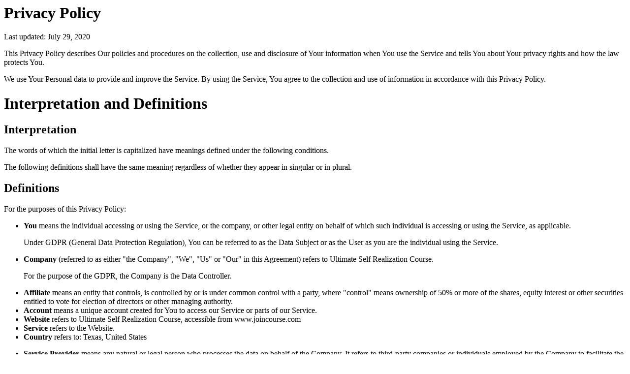

--- FILE ---
content_type: text/html
request_url: https://joincourse.com/privacy-policy.html
body_size: 10462
content:
<h1>Privacy Policy</h1>

<p>Last updated: July 29, 2020</p>

<p>This Privacy Policy describes Our policies and procedures on the collection, use and disclosure of Your information when You use the Service and tells You about Your privacy rights and how the law protects You.</p>

<p>We use Your Personal data to provide and improve the Service. By using the Service, You agree to the collection and use of information in accordance with this Privacy Policy.</p>

<h1>Interpretation and Definitions</h1>
<h2>Interpretation</h2>
<p>The words of which the initial letter is capitalized have meanings defined under the following conditions.</p>
<p>The following definitions shall have the same meaning regardless of whether they appear in singular or in plural.</p>

<h2>Definitions</h2>
<p>For the purposes of this Privacy Policy:</p>
<ul>
    <li>
        <p><strong>You</strong> means the individual accessing or using the Service, or the company, or other legal entity on behalf of which such individual is accessing or using the Service, as applicable.</p>
        <p>Under GDPR (General Data Protection Regulation), You can be referred to as the Data Subject or as the User as you are the individual using the Service.</p>    </li>
    <li>
        <p><strong>Company</strong> (referred to as either "the Company", "We", "Us" or "Our" in this Agreement) refers to Ultimate Self Realization Course.</p>
        <p>For the purpose of the GDPR, the Company is the Data Controller.</p>    </li>
        <li><strong>Affiliate</strong> means an entity that controls, is controlled by or is under common control with a party, where "control" means ownership of 50% or more of the shares, equity interest or other securities entitled to vote for election of directors or other managing authority.</li>
    <li><strong>Account</strong> means a unique account created for You to access our Service or parts of our Service.</li>
    <li><strong>Website</strong> refers to Ultimate Self Realization Course, accessible from www.joincourse.com</li>        <li><strong>Service</strong> refers to the Website.</li>
        <li><strong>Country</strong> refers to: Texas, United States</li>
    <li>
        <p><strong>Service Provider</strong> means any natural or legal person who processes the data on behalf of the Company. It refers to third-party companies or individuals employed by the Company to facilitate the Service, to provide the Service on behalf of the Company, to perform services related to the Service or to assist the Company in analyzing how the Service is used.</p>
        <p>For the purpose of the GDPR, Service Providers are considered Data Processors.</p>    </li>
    <li><strong>Third-party Social Media Service</strong> refers to any website or any social network website through which a User can log in or create an account to use the Service.</li>
    <li><strong>Facebook Fan Page</strong> is a public profile named Sankarshan Das specifically created by the Company on the Facebook social network, accessible from https://www.facebook.com/Ultimate.Self.Realization/</li>    <li>
        <p><strong>Personal Data</strong> is any information that relates to an identified or identifiable individual.</p>
        <p>For the purposes for GDPR, Personal Data means any information relating to You such as a name, an identification number, location data, online identifier or to one or more factors specific to the physical, physiological, genetic, mental, economic, cultural or social identity.</p>        <p>For the purposes of the CCPA, Personal Data means any information that identifies, relates to, describes or is capable of being associated with, or could reasonably be linked, directly or indirectly, with You.</p>    </li>
    <li><strong>Cookies</strong> are small files that are placed on Your computer, mobile device or any other device by a website, containing the details of Your browsing history on that website among its many uses.</li>    <li><strong>Device</strong> means any device that can access the Service such as a computer, a cellphone or a digital tablet.</li>
    <li><strong>Usage Data</strong> refers to data collected automatically, either generated by the use of the Service or from the Service infrastructure itself (for example, the duration of a page visit).</li>
    <li><strong>Data Controller</strong>, for the purposes of the GDPR (General Data Protection Regulation), refers to the Company as the legal person which alone or jointly with others determines the purposes and means of the processing of Personal Data.</li>    <li><strong>Do Not Track</strong> (DNT) is a concept that has been promoted by US regulatory authorities, in particular the U.S. Federal Trade Commission (FTC), for the Internet industry to develop and implement a mechanism for allowing internet users to control the tracking of their online activities across websites.</li>        <li><strong>Business</strong>, for the purpose of the CCPA (California Consumer Privacy Act), refers to the Company as the legal entity that collects Consumers' personal information and determines the purposes and means of the processing of Consumers' personal information, or on behalf of which such information is collected and that alone, or jointly with others, determines the purposes and means of the processing of consumers' personal information, that does business in the State of California.</li>
    <li><strong>Consumer</strong>, for the purpose of the CCPA (California Consumer Privacy Act), means a natural person who is a California resident. A resident, as defined in the law, includes (1) every individual who is in the USA for other than a temporary or transitory purpose, and (2) every individual who is domiciled in the USA who is outside the USA for a temporary or transitory purpose.</li>
    <li><strong>Sale</strong>, for the purpose of the CCPA (California Consumer Privacy Act), means selling, renting, releasing, disclosing, disseminating, making available, transferring, or otherwise communicating orally, in writing, or by electronic or other means, a Consumer's Personal information to another business or a third party for monetary or other valuable consideration.</li>
    </ul>

<h1>Collecting and Using Your Personal Data</h1>
<h2>Types of Data Collected</h2>

<h3>Personal Data</h3>
<p>While using Our Service, We may ask You to provide Us with certain personally identifiable information that can be used to contact or identify You. Personally identifiable information may include, but is not limited to:</p>
<ul>
    <li>Email address</li>    <li>First name and last name</li>            <li>Bank account information in order to pay for products and/or services within the Service</li>    <li>Usage Data</li>
</ul>

<p>When You pay for a product and/or a service via bank transfer, We may ask You to provide information to facilitate this transaction and to verify Your identity. Such information may include, without limitation:</p>
<ul>
    <li>Date of birth</li>
    <li>Passport or National ID card</li>
    <li>Bank card statement</li>
    <li>Other information linking You to an address</li>
</ul>

<h3>Usage Data</h3>
<p>Usage Data is collected automatically when using the Service.</p>
<p>Usage Data may include information such as Your Device's Internet Protocol address (e.g. IP address), browser type, browser version, the pages of our Service that You visit, the time and date of Your visit, the time spent on those pages, unique device identifiers and other diagnostic data.</p>
<p>When You access the Service by or through a mobile device, We may collect certain information automatically, including, but not limited to, the type of mobile device You use, Your mobile device unique ID, the IP address of Your mobile device, Your mobile operating system, the type of mobile Internet browser You use, unique device identifiers and other diagnostic data.</p>
<p>We may also collect information that Your browser sends whenever You visit our Service or when You access the Service by or through a mobile device.</p>



<h3>Tracking Technologies and Cookies</h3>
<p>We use Cookies and similar tracking technologies to track the activity on Our Service and store certain information. Tracking technologies used are beacons, tags, and scripts to collect and track information and to improve and analyze Our Service.</p>
<p>You can instruct Your browser to refuse all Cookies or to indicate when a Cookie is being sent. However, if You do not accept Cookies, You may not be able to use some parts of our Service.</p>
<p>Cookies can be "Persistent" or "Session" Cookies. Persistent Cookies remain on your personal computer or mobile device when You go offline, while Session Cookies are deleted as soon as You close your web browser. Learn more about cookies here: <a href="https://www.freeprivacypolicy.com/blog/cookies/">Cookies: What Do They Do?</a></p>
<p>We use both session and persistent Cookies for the purposes set out below:</p>
<ul>
    <li>
        <p><strong>Necessary / Essential Cookies</strong>
        <p>Type: Session Cookies</p>
        <p>Administered by: Us</p>
        <p>Purpose: These Cookies are essential to provide You with services available through the Website and to enable You to use some of its features. They help to authenticate users and prevent fraudulent use of user accounts. Without these Cookies, the services that You have asked for cannot be provided, and We only use these Cookies to provide You with those services.</p>
    </li>
      <li>
          <p><strong>Cookies Policy / Notice Acceptance Cookies</strong></p>
          <p>Type: Persistent Cookies</p>
          <p>Administered by: Us</p>
          <p>Purpose: These Cookies identify if users have accepted the use of cookies on the Website.</p>
      </li>
    <li>
        <p><strong>Functionality Cookies</strong></p>
        <p>Type: Persistent Cookies</p>
        <p>Administered by: Us</p>
        <p>Purpose: These Cookies allow us to remember choices You make when You use the Website, such as remembering your login details or language preference. The purpose of these Cookies is to provide You with a more personal experience and to avoid You having to re-enter your preferences every time You use the Website.</p>
    </li>
        <li>
          <p><strong>Tracking and Performance Cookies</strong></p>
          <p>Type: Persistent Cookies</p>
          <p>Administered by: Third-Parties</p>
          <p>Purpose: These Cookies are used to track information about traffic to the Website and how users use the Website. The information gathered via these Cookies may directly or indirectly identify you as an individual visitor. This is because the information collected is typically linked to a pseudonymous identifier associated with the device you use to access the Website. We may also use these Cookies to test new advertisements, pages, features or new functionality of the Website to see how our users react to them.</p>
      </li>
    </ul>
<p>For more information about the cookies we use and your choices regarding cookies, please visit our Cookies Policy.</p>

<h2>Use of Your Personal Data</h2>
<p>The Company may use Personal Data for the following purposes:</p>
<ul>
    <li><strong>To provide and maintain our Service</strong>, including to monitor the usage of our Service.</li>
    <li><strong>To manage Your Account:</strong> to manage Your registration as a user of the Service. The Personal Data You provide can give You access to different functionalities of the Service that are available to You as a registered user.</li>
    <li><strong>For the performance of a contract:</strong> the development, compliance and undertaking of the purchase contract for the products, items or services You have purchased or of any other contract with Us through the Service.</li>
    <li><strong>To contact You:</strong> To contact You by email, telephone calls, SMS, or other equivalent forms of electronic communication, such as a mobile application's push notifications regarding updates or informative communications related to the functionalities, products or contracted services, including the security updates, when necessary or reasonable for their implementation.</li>
    <li><strong>To provide You</strong> with news, special offers and general information about other goods, services and events which we offer that are similar to those that you have already purchased or enquired about unless You have opted not to receive such information.</li>
    <li><strong>To manage Your requests:</strong> To attend and manage Your requests to Us.</li>
</ul>

<p>We may share your personal information in the following situations:</p>

<ul>
    <li><strong>With Service Providers:</strong> We may share Your personal information with Service Providers to monitor and analyze the use of our Service, to advertise on third party websites to You after You visited our Service, for payment processing,  to contact You.</li>
    <li><strong>For Business transfers:</strong> We may share or transfer Your personal information in connection with, or during negotiations of, any merger, sale of Company assets, financing, or acquisition of all or a portion of our business to another company.</li>
    <li><strong>With Affiliates:</strong> We may share Your information with Our affiliates, in which case we will require those affiliates to honor this Privacy Policy. Affiliates include Our parent company and any other subsidiaries, joint venture partners or other companies that We control or that are under common control with Us.</li>
    <li><strong>With Business partners:</strong> We may share Your information with Our business partners to offer You certain products, services or promotions.</li>
    <li><strong>With other users:</strong> when You share personal information or otherwise interact in the public areas with other users, such information may be viewed by all users and may be publicly distributed outside. If You interact with other users or register through a Third-Party Social Media Service, Your contacts on the Third-Party Social Media Service may see Your name, profile, pictures and description of Your activity. Similarly, other users will be able to view descriptions of Your activity, communicate with You and view Your profile.</li>
</ul>

<h2>Retention of Your Personal Data</h2>
<p>The Company will retain Your Personal Data only for as long as is necessary for the purposes set out in this Privacy Policy. We will retain and use Your Personal Data to the extent necessary to comply with our legal obligations (for example, if we are required to retain your data to comply with applicable laws), resolve disputes, and enforce our legal agreements and policies.</p>
<p>The Company will also retain Usage Data for internal analysis purposes. Usage Data is generally retained for a shorter period of time, except when this data is used to strengthen the security or to improve the functionality of Our Service, or We are legally obligated to retain this data for longer time periods.</p>

<h2>Transfer of Your Personal Data</h2>
<p>Your information, including Personal Data, is processed at the Company's operating offices and in any other places where the parties involved in the processing are located. It means that this information may be transferred to — and maintained on — computers located outside of Your state, province, country or other governmental jurisdiction where the data protection laws may differ than those from Your jurisdiction.</p>
<p>Your consent to this Privacy Policy followed by Your submission of such information represents Your agreement to that transfer.</p>
<p>The Company will take all steps reasonably necessary to ensure that Your data is treated securely and in accordance with this Privacy Policy and no transfer of Your Personal Data will take place to an organization or a country unless there are adequate controls in place including the security of Your data and other personal information.</p>

<h2>Disclosure of Your Personal Data</h2>
<h3>Business Transactions</h3>
<p>If the Company is involved in a merger, acquisition or asset sale, Your Personal Data may be transferred. We will provide notice before Your Personal Data is transferred and becomes subject to a different Privacy Policy.</p>
<h3>Law enforcement</h3>
<p>Under certain circumstances, the Company may be required to disclose Your Personal Data if required to do so by law or in response to valid requests by public authorities (e.g. a court or a government agency).</p>
<h3>Other legal requirements</h3>
<p>The Company may disclose Your Personal Data in the good faith belief that such action is necessary to:</p>
<ul>
    <li>Comply with a legal obligation</li>
    <li>Protect and defend the rights or property of the Company</li>
    <li>Prevent or investigate possible wrongdoing in connection with the Service</li>
    <li>Protect the personal safety of Users of the Service or the public</li>
    <li>Protect against legal liability</li>
</ul>

<h2>Security of Your Personal Data</h2>
<p>The security of Your Personal Data is important to Us, but remember that no method of transmission over the Internet, or method of electronic storage is 100% secure. While We strive to use commercially acceptable means to protect Your Personal Data, We cannot guarantee its absolute security.</p>

<h1>Detailed Information on the Processing of Your Personal Data</h1>
<p>Service Providers have access to Your Personal Data only to perform their tasks on Our behalf and are obligated not to disclose or use it for any other purpose.</p>

<h2>Analytics</h2>
<p>We may use third-party Service providers to monitor and analyze the use of our Service.</p>
<ul>
        <li>
        <p><strong>Google Analytics</strong></p>
        <p>Google Analytics is a web analytics service offered by Google that tracks and reports website traffic. Google uses the data collected to track and monitor the use of our Service. This data is shared with other Google services. Google may use the collected data to contextualise and personalise the ads of its own advertising network.</p>
        <p>You can opt-out of having made your activity on the Service available to Google Analytics by installing the Google Analytics opt-out browser add-on. The add-on prevents the Google Analytics JavaScript (ga.js, analytics.js and dc.js) from sharing information with Google Analytics about visits activity.</p>                <p>For more information on the privacy practices of Google, please visit the Google Privacy &amp; Terms web page: <a href="https://policies.google.com/privacy?hl=en">https://policies.google.com/privacy?hl=en</a></p>
    </li>
                                    </ul>


<h2>Email Marketing</h2>
<p>We may use Your Personal Data to contact You with newsletters, marketing or promotional materials and other information that may be of interest to You. You may opt-out of receiving any, or all, of these communications from Us by following the unsubscribe link or instructions provided in any email We send or by contacting Us.</p>
<p>We may use Email Marketing Service Providers to manage and send emails to You.</p>
    <ul>
                <li>
          <p><strong>AWeber</strong></p>
          <p>AWeber is an email marketing sending service provided by AWeber Communications.</p>
          <p>For more information on the privacy practices of AWeber, please visit their Privacy policy: <a href="https://www.aweber.com/privacy.htm">https://www.aweber.com/privacy.htm</a></p>
      </li>
    </ul>

<h2>Behavioral Remarketing</h2>
<p>The Company uses remarketing services to advertise on third party websites to You after You visited our Service. We and Our third-party vendors use cookies to inform, optimize and serve ads based on Your past visits to our Service.</p>
<ul>
          <li>
            <p><strong>Google Ads (AdWords)</strong></p>
            <p>Google Ads (AdWords) remarketing service is provided by Google Inc.</p>
            <p>You can opt-out of Google Analytics for Display Advertising and customise the Google Display Network ads by visiting the Google Ads Settings page: <a href="http://www.google.com/settings/ads">http://www.google.com/settings/ads</a></p>
            <p>Google also recommends installing the Google Analytics Opt-out Browser Add-on - <a href="https://tools.google.com/dlpage/gaoptout">https://tools.google.com/dlpage/gaoptout</a> - for your web browser. Google Analytics Opt-out Browser Add-on provides visitors with the ability to prevent their data from being collected and used by Google Analytics.</p>
            <p>For more information on the privacy practices of Google, please visit the Google Privacy &amp; Terms web page: <a href="https://policies.google.com/privacy?hl=en">https://policies.google.com/privacy?hl=en</a></p>
        </li>
                <li>
            <p><strong>Facebook</strong></p>
            <p>Facebook remarketing service is provided by Facebook Inc.</p>
            <p>You can learn more about interest-based advertising from Facebook by visiting this page: <a href="https://www.facebook.com/help/164968693837950">https://www.facebook.com/help/164968693837950</a></p>
            <p>To opt-out from Facebook's interest-based ads, follow these instructions from Facebook:  <a href="https://www.facebook.com/help/568137493302217">https://www.facebook.com/help/568137493302217</a><p>
            <p>Facebook adheres to the Self-Regulatory Principles for Online Behavioural Advertising established by the Digital Advertising Alliance. You can also opt-out from Facebook and other participating companies through the Digital Advertising Alliance in the USA <a href="http://www.aboutads.info/choices/">http://www.aboutads.info/choices/</a>, the Digital Advertising Alliance of Canada in Canada <a href="http://youradchoices.ca/">http://youradchoices.ca/</a> or the European Interactive Digital Advertising Alliance in Europe <a href="http://www.youronlinechoices.eu/">http://www.youronlinechoices.eu/</a>, or opt-out using your mobile device settings.</p>
            <p>For more information on the privacy practices of Facebook, please visit Facebook's Data Policy: <a href="https://www.facebook.com/privacy/explanation">https://www.facebook.com/privacy/explanation</a></p>
        </li>
            <li>
            <p><strong>Pinterest</strong></p>
            <p>Pinterest remarketing service is provided by Pinterest Inc.</p>
            <p>You can opt-out from Pinterest's interest-based ads by enabling the "Do Not Track" functionality of your web browser or by following Pinterest instructions: <a href="http://help.pinterest.com/en/articles/personalization-and-data">http://help.pinterest.com/en/articles/personalization-and-data</a></p>
            <p>You can learn more about the privacy practices and policies of Pinterest by visiting their Privacy Policy page: <a href="https://about.pinterest.com/en/privacy-policy">https://about.pinterest.com/en/privacy-policy</a></p>
        </li>
        </ul>

<h2>Payments</h2>
<p>We may provide paid products and/or services within the Service. In that case, we may use third-party services for payment processing (e.g. payment processors).</p>
<p>We will not store or collect Your payment card details. That information is provided directly to Our third-party payment processors whose use of Your personal information is governed by their Privacy Policy. These payment processors adhere to the standards set by PCI-DSS as managed by the PCI Security Standards Council, which is a joint effort of brands like Visa, Mastercard, American Express and Discover. PCI-DSS requirements help ensure the secure handling of payment information.</p>
<ul>
                    <li>
          <p><strong>PayPal</strong></p>
          <p>Their Privacy Policy can be viewed at <a href="https://www.paypal.com/webapps/mpp/ua/privacy-full">https://www.paypal.com/webapps/mpp/ua/privacy-full</a></p>
      </li>
                          </ul>

<p>When You use Our Service to pay a product and/or service via bank transfer, We may ask You to provide information to facilitate this transaction and to verify Your identity.</p>


<h1>GDPR Privacy</h1>
<h2>Legal Basis for Processing Personal Data under GDPR</h2>
<p>We may process Personal Data under the following conditions:</p>

<ul>
    <li><strong>Consent:</strong> You have given Your consent for processing Personal Data for one or more specific purposes.</li>
    <li><strong>Performance of a contract:</strong> Provision of Personal Data is necessary for the performance of an agreement with You and/or for any pre-contractual obligations thereof.</li>
    <li><strong>Legal obligations:</strong> Processing Personal Data is necessary for compliance with a legal obligation to which the Company is subject.</li>
    <li><strong>Vital interests:</strong> Processing Personal Data is necessary in order to protect Your vital interests or of another natural person.</li>
    <li><strong>Public interests:</strong> Processing Personal Data is related to a task that is carried out in the public interest or in the exercise of official authority vested in the Company.</li>
    <li><strong>Legitimate interests:</strong> Processing Personal Data is necessary for the purposes of the legitimate interests pursued by the Company.</li>
</ul>
<p>In any case, the Company will gladly help to clarify the specific legal basis that applies to the processing, and in particular whether the provision of Personal Data is a statutory or contractual requirement, or a requirement necessary to enter into a contract.</p>

<h2>Your Rights under the GDPR</h2>
<p>The Company undertakes to respect the confidentiality of Your Personal Data and to guarantee You can exercise Your rights.</p>
<p>You have the right under this Privacy Policy, and by law if You are within the EU, to:</p>

<ul>
    <li><strong>Request access to Your Personal Data.</strong> The right to access, update or delete the information We have on You. Whenever made possible, you can access, update or request deletion of Your Personal Data directly within Your account settings section. If you are unable to perform these actions yourself, please contact Us to assist You. This also enables You to receive a copy of the Personal Data We hold about You.</li>
    <li><strong>Request correction of the Personal Data that We hold about You.</strong> You have the right to to have any incomplete or inaccurate information We hold about You corrected.</li>
    <li><strong>Object to processing of Your Personal Data.</strong> This right exists where We are relying on a legitimate interest as the legal basis for Our processing and there is something about Your particular situation, which makes You want to object to our processing of Your Personal Data on this ground. You also have the right to object where We are processing Your Personal Data for direct marketing purposes.</li>
    <li><strong>Request erasure of Your Personal Data.</strong> You have the right to ask Us to delete or remove Personal Data when there is no good reason for Us to continue processing it.</li>
    <li><strong>Request the transfer of Your Personal Data.</strong> We will provide to You, or to a third-party You have chosen, Your Personal Data in a structured, commonly used, machine-readable format. Please note that this right only applies to automated information which You initially provided consent for Us to use or where We used the information to perform a contract with You.</li>
    <li><strong>Withdraw Your consent.</strong> You have the right to withdraw Your consent on using your Personal Data. If You withdraw Your consent, We may not be able to provide You with access to certain specific functionalities of the Service.</li>
</ul>

<h2>Exercising of Your GDPR Data Protection Rights</h2>
<p>You may exercise Your rights of access, rectification, cancellation and opposition by contacting Us. Please note that we may ask You to verify Your identity before responding to such requests. If You make a request, We will try our best to respond to You as soon as possible.</p>
<p>You have the right to complain to a Data Protection Authority about Our collection and use of Your Personal Data. For more information, if You are in the European Economic Area (EEA), please contact Your local data protection authority in the EEA.</p>

<h1>Facebook Fan Page</h1>
<h2>Data Controller for the Facebook Fan Page</h2>
<p>The Company is the Data Controller of Your Personal Data collected while using the Service. As operator of the Facebook Fan Page (https://www.facebook.com/Ultimate.Self.Realization/), the Company and the operator of the social network Facebook are Joint Controllers.</p>
<p>The Company has entered into agreements with Facebook that define the terms for use of the Facebook Fan Page, among other things. These terms are mostly based on the Facebook Terms of Service: <a href="https://www.facebook.com/terms.php">https://www.facebook.com/terms.php</a></p>
<p>Visit the Facebook Privacy Policy <a href="https://www.facebook.com/policy.php">https://www.facebook.com/policy.php</a> for more information about how Facebook manages Personal data or contact Facebook online, or by mail: Facebook, Inc. ATTN, Privacy Operations, 1601 Willow Road, Menlo Park, CA 94025, United States.</p>

<h2>Facebook Insights</h2>
<p>We use the Facebook Insights function in connection with the operation of the Facebook Fan Page and on the basis of the GDPR, in order to obtain anonymized statistical data about Our users.</p>
<p>For this purpose, Facebook places a Cookie on the device of the user visiting Our Facebook Fan Page. Each Cookie contains a unique identifier code and remains active for a period of two years, except when it is deleted before the end of this period.</p>
<p>Facebook receives, records and processes the information stored in the Cookie, especially when the user visits the Facebook services, services that are provided by other members of the Facebook Fan Page and services by other companies that use Facebook services.</p>
<p>For more information on the privacy practices of Facebook, please visit Facebook Privacy Policy here: <a href="https://www.facebook.com/full_data_use_policy">https://www.facebook.com/full_data_use_policy</a></p>

<h1>CCPA Privacy</h1>
<h2>Your Rights under the CCPA</h2>
<p>Under this Privacy Policy, and by law if You are a resident of California, You have the following rights:</p>
<ul>
    <li><strong>The right to notice.</strong> You must be properly notified which categories of Personal Data are being collected and the purposes for which the Personal Data is being used.</li>
    <li><strong>The right to access / the right to request.</strong> The CCPA permits You to request and obtain from the Company information regarding the disclosure of Your Personal Data that has been collected in the past 12 months by the Company or its subsidiaries to a third-party for the third party's direct marketing purposes.</li>
    <li><strong>The right to say no to the sale of Personal Data.</strong> You also have the right to ask the Company not to sell Your Personal Data to third parties. You can submit such a request by visiting our "Do Not Sell My Personal Information" section or web page.</li>
    <li>
        <p><strong>The right to know about Your Personal Data.</strong> You have the right to request and obtain from the Company information regarding the disclosure of the following:</p>
        <ul>
            <li>The categories of Personal Data collected</li>
            <li>The sources from which the Personal Data was collected</li>
            <li>The business or commercial purpose for collecting or selling the Personal Data</li>
            <li>Categories of third parties with whom We share Personal Data</li>
            <li>The specific pieces of Personal Data we collected about You</li>
        </ul>
    </li>
    <li><strong>The right to delete Personal Data.</strong> You also have the right to request the deletion of Your Personal Data that have been collected in the past 12 months.</li>
    <li>
        <p><strong>The right not to be discriminated against.</strong> You have the right not to be discriminated against for exercising any of Your Consumer's rights, including by:</p>
        <ul>
            <li>Denying goods or services to You</li>
            <li>Charging different prices or rates for goods or services, including the use of discounts or other benefits or imposing penalties</li>
            <li>Providing a different level or quality of goods or services to You</li>
            <li>Suggesting that You will receive a different price or rate for goods or services or a different level or quality of goods or services.</li>
        </ul>
    </li>
</ul>

<h2>Exercising Your CCPA Data Protection Rights</h2>
<p>In order to exercise any of Your rights under the CCPA, and if you are a California resident, You can email or call us or visit our "Do Not Sell My Personal Information" section or web page.</p>
<p>The Company will disclose and deliver the required information free of charge within 45 days of receiving Your verifiable request. The time period to provide the required information may be extended once by an additional 45 days when reasonable necessary and with prior notice.</p>

<h2>Do Not Sell My Personal Information</h2>
<p>We do not sell personal information. However, the Service Providers we partner with (for example, our advertising partners) may use technology on the Service that "sells" personal information as defined by the CCPA law.</p>
<p>If you wish to opt out of the use of your personal information for interest-based advertising purposes and these potential sales as defined under CCPA law, you may do so by following the instructions below.</p>
<p>Please note that any opt out is specific to the browser You use. You may need to opt out on every browser that you use.</p>

<h3>Website</h3>
<p>You can opt out of receiving ads that are personalized as served by our Service Providers by following our instructions presented on the Service:</p>
<ul>
  <li>From Our "Cookie Consent" notice banner</li>
  <li>Or from Our "CCPA Opt-out" notice banner</li>
  <li>Or from Our "Do Not Sell My Personal Information" notice banner</li>
  <li>Or from Our "Do Not Sell My Personal Information" link</li>
</ul>
<p>The opt out will place a cookie on Your computer that is unique to the browser You use to opt out. If you change browsers or delete the cookies saved by your browser, you will need to opt out again.</p>

<h3>Mobile Devices</h3>
<p>Your mobile device may give you the ability to opt out of the use of information about the apps you use in order to serve you ads that are targeted to your interests:</p>
<ul>
  <li>"Opt out of Interest-Based Ads" or "Opt out of Ads Personalization" on Android devices</li>
  <li>"Limit Ad Tracking" on iOS devices</li>
</ul>
<p>You can also stop the collection of location information from Your mobile device by changing the preferences on your mobile device.</p>

<h1>"Do Not Track" Policy as Required by California Online Privacy Protection Act (CalOPPA)</h1>
<p>Our Service does not respond to Do Not Track signals.</p>
<p>However, some third party websites do keep track of Your browsing activities. If You are visiting such websites, You can set Your preferences in Your web browser to inform websites that You do not want to be tracked. You can enable or disable DNT by visiting the preferences or settings page of Your web browser.</p>

<h1>Children's Privacy</h1>
<p>Our Service does not address anyone under the age of 13. We do not knowingly collect personally identifiable information from anyone under the age of 13. If You are a parent or guardian and You are aware that Your child has provided Us with Personal Data, please contact Us. If We become aware that We have collected Personal Data from anyone under the age of 13 without verification of parental consent, We take steps to remove that information from Our servers.</p>
<p>If We need to rely on consent as a legal basis for processing Your information and Your country requires consent from a parent, We may require Your parent's consent before We collect and use that information.</p>

<h1>Your California Privacy Rights (California's Shine the Light law)</h1>
<p>Under California Civil Code Section 1798 (California's Shine the Light law), California residents with an established business relationship with us can request information once a year about sharing their Personal Data with third parties for the third parties' direct marketing purposes.</p>
<p>If you'd like to request more information under the California Shine the Light law, and if you are a California resident, You can contact Us using the contact information provided below.</p>

<h1>California Privacy Rights for Minor Users (California Business and Professions Code Section 22581)</h1>
<p>California Business and Professions Code section 22581 allow California residents under the age of 18 who are registered users of online sites, services or applications to request and obtain removal of content or information they have publicly posted.</p>
<p>To request removal of such data, and if you are a California resident, You can contact Us using the contact information provided below, and include the email address associated with Your account.</p>
<p>Be aware that Your request does not guarantee complete or comprehensive removal of content or information posted online and that the law may not permit or require removal in certain circumstances.</p>

<h1>Links to Other Websites</h1>
<p>Our Service may contain links to other websites that are not operated by Us. If You click on a third party link, You will be directed to that third party's site. We strongly advise You to review the Privacy Policy of every site You visit.</p>
<p>We have no control over and assume no responsibility for the content, privacy policies or practices of any third party sites or services.</p>

<h1>Changes to this Privacy Policy</h1>
<p>We may update our Privacy Policy from time to time. We will notify You of any changes by posting the new Privacy Policy on this page.</p>
<p>We will let You know via email and/or a prominent notice on Our Service, prior to the change becoming effective and update the "Last updated" date at the top of this Privacy Policy.</p>
<p>You are advised to review this Privacy Policy periodically for any changes. Changes to this Privacy Policy are effective when they are posted on this page.</p>

<h1>Contact Us</h1>
<p>If you have any questions about this Privacy Policy, You can contact us:</p>
<ul>
        <li>By email: sd@worldleader.com</li>
        </ul>